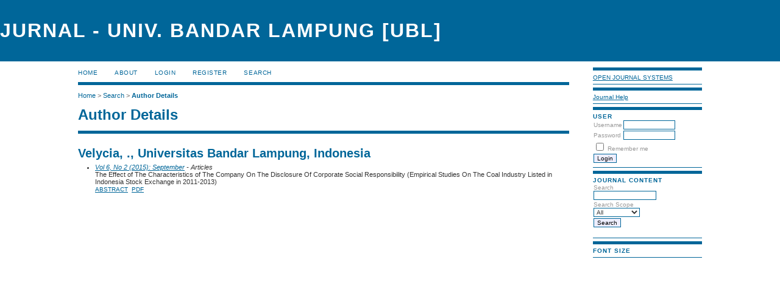

--- FILE ---
content_type: text/html; charset=utf-8
request_url: https://jurnal.ubl.ac.id/index.php/index/search/authors/view?firstName=.&middleName=&lastName=Velycia&affiliation=Universitas%20Bandar%20Lampung&country=ID
body_size: 2936
content:

<!DOCTYPE html PUBLIC "-//W3C//DTD XHTML 1.0 Transitional//EN"
	"http://www.w3.org/TR/xhtml1/DTD/xhtml1-transitional.dtd">
<html xmlns="http://www.w3.org/1999/xhtml">
<head>
<link rel="canonical" href="https://jurnal.ubl.ac.id/index.php/index/search/authors/view?firstName=.&amp;middleName=&amp;lastName=Velycia&amp;affiliation=Universitas%20Bandar%20Lampung&amp;country=ID" />
	<meta http-equiv="Content-Type" content="text/html; charset=utf-8" />
	<title>Author Details</title>
	<meta name="description" content="" />
	<meta name="keywords" content="" />
	<meta name="generator" content="Open Journal Systems 2.4.5.0" />
	
		<link rel="stylesheet" href="https://jurnal.ubl.ac.id/lib/pkp/styles/pkp.css" type="text/css" />
	<link rel="stylesheet" href="https://jurnal.ubl.ac.id/lib/pkp/styles/common.css" type="text/css" />
	<link rel="stylesheet" href="https://jurnal.ubl.ac.id/styles/common.css" type="text/css" />
	<link rel="stylesheet" href="https://jurnal.ubl.ac.id/styles/compiled.css" type="text/css" />

	<!-- Base Jquery -->
	<script type="text/javascript" src="//www.google.com/jsapi"></script>
		<script type="text/javascript">
			<!--
			// Provide a local fallback if the CDN cannot be reached
			if (typeof google == 'undefined') {
				document.write(unescape("%3Cscript src='https://jurnal.ubl.ac.id/lib/pkp/js/lib/jquery/jquery.min.js' type='text/javascript'%3E%3C/script%3E"));
				document.write(unescape("%3Cscript src='https://jurnal.ubl.ac.id/lib/pkp/js/lib/jquery/plugins/jqueryUi.min.js' type='text/javascript'%3E%3C/script%3E"));
			} else {
				google.load("jquery", "1.4.4");
				google.load("jqueryui", "1.8.6");
			}
			// -->
		</script>
	
	
	
	<link rel="stylesheet" href="https://jurnal.ubl.ac.id/styles/sidebar.css" type="text/css" />		<link rel="stylesheet" href="https://jurnal.ubl.ac.id/styles/rightSidebar.css" type="text/css" />	
			<link rel="stylesheet" href="https://jurnal.ubl.ac.id/plugins/themes/uncommon/uncommon.css" type="text/css" />
			<link rel="stylesheet" href="https://jurnal.ubl.ac.id/plugins/blocks/languageToggle/styles/languageToggle.css" type="text/css" />
	
	<!-- Default global locale keys for JavaScript -->
	
<script type="text/javascript">
	jQuery.pkp = jQuery.pkp || { };
	jQuery.pkp.locale = { };
			
				jQuery.pkp.locale.form_dataHasChanged = 'The data on this form has changed. Continue anyway?';
	</script>
	<!-- Compiled scripts -->
			
<script type="text/javascript" src="https://jurnal.ubl.ac.id/lib/pkp/js/lib/jquery/plugins/jquery.tag-it.js"></script>
<script type="text/javascript" src="https://jurnal.ubl.ac.id/lib/pkp/js/lib/jquery/plugins/jquery.cookie.js"></script>

<script type="text/javascript" src="https://jurnal.ubl.ac.id/lib/pkp/js/functions/fontController.js"></script>
<script type="text/javascript" src="https://jurnal.ubl.ac.id/lib/pkp/js/functions/general.js"></script>
<script type="text/javascript" src="https://jurnal.ubl.ac.id/lib/pkp/js/functions/jqueryValidatorI18n.js"></script>

<script type="text/javascript" src="https://jurnal.ubl.ac.id/lib/pkp/js/classes/Helper.js"></script>
<script type="text/javascript" src="https://jurnal.ubl.ac.id/lib/pkp/js/classes/ObjectProxy.js"></script>
<script type="text/javascript" src="https://jurnal.ubl.ac.id/lib/pkp/js/classes/Handler.js"></script>
<script type="text/javascript" src="https://jurnal.ubl.ac.id/lib/pkp/js/classes/linkAction/LinkActionRequest.js"></script>
<script type="text/javascript" src="https://jurnal.ubl.ac.id/lib/pkp/js/classes/features/Feature.js"></script>

<script type="text/javascript" src="https://jurnal.ubl.ac.id/lib/pkp/js/controllers/SiteHandler.js"></script><!-- Included only for namespace definition -->
<script type="text/javascript" src="https://jurnal.ubl.ac.id/lib/pkp/js/controllers/UrlInDivHandler.js"></script>
<script type="text/javascript" src="https://jurnal.ubl.ac.id/lib/pkp/js/controllers/AutocompleteHandler.js"></script>
<script type="text/javascript" src="https://jurnal.ubl.ac.id/lib/pkp/js/controllers/ExtrasOnDemandHandler.js"></script>
<script type="text/javascript" src="https://jurnal.ubl.ac.id/lib/pkp/js/controllers/form/FormHandler.js"></script>
<script type="text/javascript" src="https://jurnal.ubl.ac.id/lib/pkp/js/controllers/form/AjaxFormHandler.js"></script>
<script type="text/javascript" src="https://jurnal.ubl.ac.id/lib/pkp/js/controllers/form/ClientFormHandler.js"></script>
<script type="text/javascript" src="https://jurnal.ubl.ac.id/lib/pkp/js/controllers/grid/GridHandler.js"></script>
<script type="text/javascript" src="https://jurnal.ubl.ac.id/lib/pkp/js/controllers/linkAction/LinkActionHandler.js"></script>

<script type="text/javascript" src="https://jurnal.ubl.ac.id/js/pages/search/SearchFormHandler.js"></script>
<script type="text/javascript" src="https://jurnal.ubl.ac.id/js/statistics/ReportGeneratorFormHandler.js"></script>
<script type="text/javascript" src="https://jurnal.ubl.ac.id/plugins/generic/lucene/js/LuceneAutocompleteHandler.js"></script>

<script type="text/javascript" src="https://jurnal.ubl.ac.id/lib/pkp/js/lib/jquery/plugins/jquery.pkp.js"></script>	
	<!-- Form validation -->
	<script type="text/javascript" src="https://jurnal.ubl.ac.id/lib/pkp/js/lib/jquery/plugins/validate/jquery.validate.js"></script>
	<script type="text/javascript">
		<!--
		// initialise plugins
		
		$(function(){
			jqueryValidatorI18n("https://jurnal.ubl.ac.id", "en_US"); // include the appropriate validation localization
			
			$(".tagit").live('click', function() {
				$(this).find('input').focus();
			});
		});
		// -->
		
	</script>

		
</head>
<body id="pkp-search-authorDetails">
<div id="container">

<div id="header">
<div id="headerTitle">
<h1>
	Jurnal - Univ. Bandar Lampung [UBL]
</h1>
</div>
</div>

<div id="body">

	<div id="sidebar">
							<div id="rightSidebar">
				<div class="block" id="sidebarDevelopedBy">
	<a class="blockTitle" href="http://pkp.sfu.ca/ojs/" id="developedBy">Open Journal Systems</a>
</div><div class="block" id="sidebarHelp">
	<a class="blockTitle" href="javascript:openHelp('https://jurnal.ubl.ac.id/index.php/index/help/view/user/topic/000005')">Journal Help</a>
</div><div class="block" id="sidebarUser">
			<span class="blockTitle">User</span>
	
						<form method="post" action="https://jurnal.ubl.ac.id/index.php/index/login/signIn">
				<table>
					<tr>
						<td><label for="sidebar-username">Username</label></td>
						<td><input type="text" id="sidebar-username" name="username" value="" size="12" maxlength="32" class="textField" /></td>
					</tr>
					<tr>
						<td><label for="sidebar-password">Password</label></td>
						<td><input type="password" id="sidebar-password" name="password" value="" size="12" maxlength="32" class="textField" /></td>
					</tr>
					<tr>
						<td colspan="2"><input type="checkbox" id="remember" name="remember" value="1" /> <label for="remember">Remember me</label></td>
					</tr>
					<tr>
						<td colspan="2"><input type="submit" value="Login" class="button" /></td>
					</tr>
				</table>
			</form>
			</div> 
<div class="block" id="sidebarNavigation">
	<span class="blockTitle">Journal Content</span>

	<form id="simpleSearchForm" method="post" action="https://jurnal.ubl.ac.id/index.php/index/search/search">
		<table id="simpleSearchInput">
			<tr>
				<td>
													<label for="simpleQuery">Search <br />
					<input type="text" id="simpleQuery" name="simpleQuery" size="15" maxlength="255" value="" class="textField" /></label>
								</td>
			</tr>
			<tr>
				<td><label for="searchField">
				Search Scope
				<br />
				<select id="searchField" name="searchField" size="1" class="selectMenu">
					<option label="All" value="query">All</option>
<option label="Authors" value="authors">Authors</option>
<option label="Title" value="title">Title</option>
<option label="Abstract" value="abstract">Abstract</option>
<option label="Index terms" value="indexTerms">Index terms</option>
<option label="Full Text" value="galleyFullText">Full Text</option>

				</select></label>
				</td>
			</tr>
			<tr>
				<td><input type="submit" value="Search" class="button" /></td>
			</tr>
		</table>
	</form>

	<br />

	</div>

<!-- Add javascript required for font sizer -->
<script type="text/javascript">
	<!--
	$(function(){
		fontSize("#sizer", "body", 9, 16, 32, ""); // Initialize the font sizer
	});
	// -->
</script>

<div class="block" id="sidebarFontSize" style="margin-bottom: 4px;">
	<span class="blockTitle">Font Size</span>
	<div id="sizer"></div>
</div>
<br />
			</div>
			</div>

<div id="main">
<div id="navbar">
	<ul class="menu">
		<li id="home"><a href="https://jurnal.ubl.ac.id/index.php/index/index">Home</a></li>
		<li id="about"><a href="https://jurnal.ubl.ac.id/index.php/index/about">About</a></li>

					<li id="login"><a href="https://jurnal.ubl.ac.id/index.php/index/login">Login</a></li>
							<li id="register"><a href="https://jurnal.ubl.ac.id/index.php/index/user/register">Register</a></li>
												<li id="search"><a href="https://jurnal.ubl.ac.id/index.php/index/search">Search</a></li>
		
		
				

			</ul>
</div>
<div id="breadcrumb">
	<a href="https://jurnal.ubl.ac.id/index.php/index/index">Home</a> &gt;
			<a href="https://jurnal.ubl.ac.id/index.php/index/search/index" class="hierarchyLink">Search</a> &gt;
			<a href="https://jurnal.ubl.ac.id/index.php/index/search/authors/view?firstName=.&amp;middleName=&amp;lastName=Velycia&amp;affiliation=Universitas%20Bandar%20Lampung&amp;country=ID" class="current">Author Details</a></div>

<h2>Author Details</h2>


<div id="content">

<div id="authorDetails">
<h3>Velycia, ., Universitas Bandar Lampung, Indonesia</h3>
<ul>
									<li>

		<em><a href="https://jurnal.ubl.ac.id/index.php/jak/issue/view/88">Vol 6, No 2 (2015): September</a> - Articles</em><br />
		The Effect of The Characteristics of The Company On The Disclosure Of Corporate Social Responsibility (Empirical Studies On The Coal Industry Listed in Indonesia Stock Exchange in 2011-2013)<br/>
		<a href="https://jurnal.ubl.ac.id/index.php/jak/article/view/578" class="file">Abstract</a>
							&nbsp;<a href="https://jurnal.ubl.ac.id/index.php/jak/article/view/578/545" class="file">PDF</a>
					</li>
	</ul>
</div>

</div><!-- content -->
</div><!-- main -->
</div><!-- body -->



</div><!-- container -->
</body>
</html>

--- FILE ---
content_type: text/css
request_url: https://jurnal.ubl.ac.id/styles/sidebar.css
body_size: 756
content:
/**
 * styles/sidebar.css
 *
 * Copyright (c) 2013-2014 Simon Fraser University Library
 * Copyright (c) 2003-2014 John Willinsky
 * Distributed under the GNU GPL v2. For full terms see the file docs/COPYING.
 *
 * Site-wide shared elements for pages including sidebar(s).
 *
 */

/**
 * Sidebar
 */

#developedBy {
	text-transform: uppercase;
	font-size: 0.95em;
}

#sidebar div.block {
	font-size: 1em;
	padding-bottom: 1.5em;
}

#sidebar div.block span.blockTitle {
	display: block;
	padding: 0.5em 0 0.5em 0;
	font-size: 1em;
	letter-spacing: 0.1em;
	text-transform: uppercase;
}

#sidebar div.block span.blockSubtitle {
	display: block;
	padding: 0;
}

#sidebar input.textField, #sidebar select.selectMenu, #sidebar input.button {
	font-size: 1em;
}



--- FILE ---
content_type: text/css
request_url: https://jurnal.ubl.ac.id/plugins/themes/uncommon/uncommon.css
body_size: 836
content:
/**
 * UnCommon Theme
 * Copyright (c) Jon Whipple
 * based on the common.css design by John Willinky
 * 
 * based on common.css
 *
 * Copyright (c) 2013-2014 Simon Fraser University Library
 * Copyright (c) 2003-2014 John Willinsky
 * Distributed under the GNU GPL v2. For full terms see the file docs/COPYING.
 *
 */

/**
 * Common HTML elements
 */

body {
	background-color: #fff;
	color: #333;
}

a:link {
	color: #006699;
}

a:active {
	color: #3399CC;
}

a:visited {
	color: #006699;
}

a:hover {
	color: #eee;
	background: #006699;
}

label.error {
	color: #900;
}

input {
	border: 1px solid #006699;
}

input.textField, select.selectMenu, textarea.textArea, input.uploadField {
	background-color: #ffffff;
	color: #333333;
	border: 1px solid #006699;
}

input.button {
	background-color: #EEEEFF;
}

input.defaultButton {
	background-color: #3399CC;
	color: #eee;
}

#header {
	background-color: #006699;
}

#header h1 {
	padding: 1em 0 1em 0;
	font-family:  Verdana,Arial,Helvetica,sans-serif;
	font-weight: bold;
	text-transform:  uppercase;
	color: #ffffff;
	letter-spacing: 2px;
}

#footer {
	width: 100%;
	min-height: 35px;
	background-color: #006699;
	color:  #ffffff;
	padding: 15px;
}

#footerContent {
	color:  #ffffff;
}

#main h2 {
	font-family:  Verdana,Arial,Helvetica,sans-serif;
	font-weight: bold;
	color: #006699;
}

#main h3 {
	font-family:  Verdana,Arial,Helvetica,sans-serif;
	font-weight: bold;
	color: #006699;
}

#navbar {
	border-bottom: 5px solid #006699;
}

#breadcrumb {
	color: #666666;
}

#content {
	border-top: 5px solid #006699;
}

#content h3 {
	font-family:  Verdana,Arial,Helvetica,sans-serif;
	font-weight: bold;
	color: #006699;
	font-weight: bold;
}

#content h4 {
	font-family:  Verdana,Arial,Helvetica,sans-serif;
	font-weight: bold;
	color: #666666;
}

#content h5 {
	color: #666666;
}

#leftSidebar div.block {
	padding: 0.5em 0;
	border-top: 5px solid #006699;
	border-bottom: 1px solid #006699;
	margin-bottom: 5px;
	color: #999999;
}

#rightSidebar div.block {
	padding: 0.5em 0;
	border-top: 5px solid #006699;
	border-bottom: 1px solid #006699;
	margin-bottom: 5px;
	color: #999999;
}

#leftSidebar div.block span.blockTitle {
	padding: 0;
	font-weight: bold;
	color: #006699;
}

#rightSidebar div.block span.blockTitle {
	padding: 0;
	font-weight: bold;
	color: #006699;
}

#leftSidebar div.block span.blockSubtitle {
	font-weight: bold;
}

#rightSidebar div.block span.blockSubtitle {
	font-weight: bold;
}

pre {
	background-color: #EEEEFF;
}

div.separator {
	border-bottom: 2px solid #006699;
}

